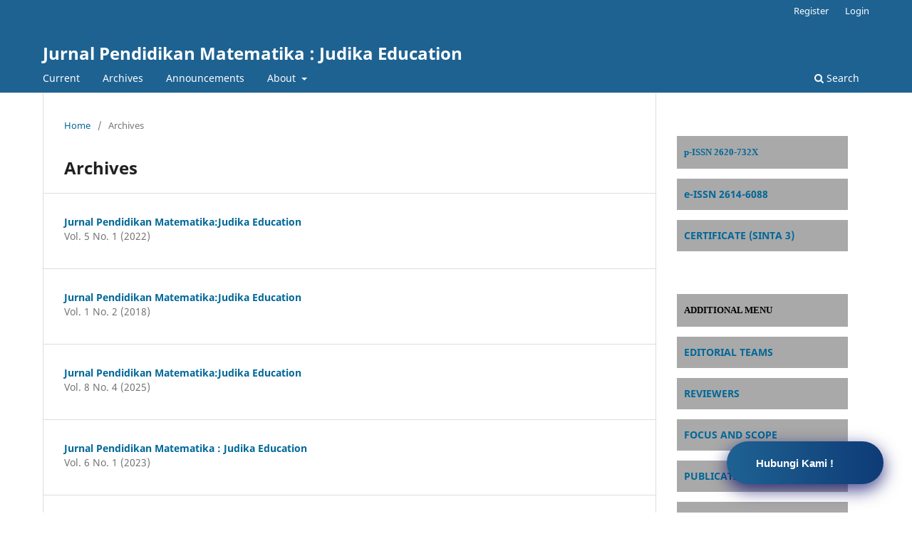

--- FILE ---
content_type: text/html; charset=utf-8
request_url: https://journal.ipm2kpe.or.id/index.php/JUDIKA/issue/archive
body_size: 24131
content:
<!DOCTYPE html>
<html lang="en" xml:lang="en">
<head>
	<meta charset="utf-8">
	<meta name="viewport" content="width=device-width, initial-scale=1.0">
	<title>
					Archives
	
							| Jurnal Pendidikan Matematika : Judika Education
			</title>

	
<meta name="generator" content="Open Journal Systems 3.4.0.8">
<link rel="alternate" type="application/atom+xml" href="https://journal.ipm2kpe.or.id/index.php/JUDIKA/gateway/plugin/WebFeedGatewayPlugin/atom">
<link rel="alternate" type="application/rdf+xml" href="https://journal.ipm2kpe.or.id/index.php/JUDIKA/gateway/plugin/WebFeedGatewayPlugin/rss">
<link rel="alternate" type="application/rss+xml" href="https://journal.ipm2kpe.or.id/index.php/JUDIKA/gateway/plugin/WebFeedGatewayPlugin/rss2">
	<link rel="stylesheet" href="https://journal.ipm2kpe.or.id/index.php/JUDIKA/$$$call$$$/page/page/css?name=stylesheet" type="text/css" /><link rel="stylesheet" href="https://journal.ipm2kpe.or.id/index.php/JUDIKA/$$$call$$$/page/page/css?name=font" type="text/css" /><link rel="stylesheet" href="https://journal.ipm2kpe.or.id/lib/pkp/styles/fontawesome/fontawesome.css?v=3.4.0.8" type="text/css" />
</head>
<body class="pkp_page_issue pkp_op_archive" dir="ltr">

	<div class="pkp_structure_page">

				<header class="pkp_structure_head" id="headerNavigationContainer" role="banner">
						
 <nav class="cmp_skip_to_content" aria-label="Jump to content links">
	<a href="#pkp_content_main">Skip to main content</a>
	<a href="#siteNav">Skip to main navigation menu</a>
		<a href="#pkp_content_footer">Skip to site footer</a>
</nav>

			<div class="pkp_head_wrapper">

				<div class="pkp_site_name_wrapper">
					<button class="pkp_site_nav_toggle">
						<span>Open Menu</span>
					</button>
										<div class="pkp_site_name">
																<a href="						https://journal.ipm2kpe.or.id/index.php/JUDIKA/index
					" class="is_text">Jurnal Pendidikan Matematika : Judika Education</a>
										</div>
				</div>

				
				<nav class="pkp_site_nav_menu" aria-label="Site Navigation">
					<a id="siteNav"></a>
					<div class="pkp_navigation_primary_row">
						<div class="pkp_navigation_primary_wrapper">
																				<ul id="navigationPrimary" class="pkp_navigation_primary pkp_nav_list">
								<li class="">
				<a href="https://journal.ipm2kpe.or.id/index.php/JUDIKA/issue/current">
					Current
				</a>
							</li>
								<li class="">
				<a href="https://journal.ipm2kpe.or.id/index.php/JUDIKA/issue/archive">
					Archives
				</a>
							</li>
								<li class="">
				<a href="https://journal.ipm2kpe.or.id/index.php/JUDIKA/announcement">
					Announcements
				</a>
							</li>
								<li class="">
				<a href="https://journal.ipm2kpe.or.id/index.php/JUDIKA/about">
					About
				</a>
									<ul>
																					<li class="">
									<a href="https://journal.ipm2kpe.or.id/index.php/JUDIKA/about">
										About the Journal
									</a>
								</li>
																												<li class="">
									<a href="https://journal.ipm2kpe.or.id/index.php/JUDIKA/about/submissions">
										Submissions
									</a>
								</li>
																												<li class="">
									<a href="https://journal.ipm2kpe.or.id/index.php/JUDIKA/about/editorialTeam">
										Editorial Team
									</a>
								</li>
																												<li class="">
									<a href="https://journal.ipm2kpe.or.id/index.php/JUDIKA/about/contact">
										Contact
									</a>
								</li>
																		</ul>
							</li>
			</ul>

				

																						<div class="pkp_navigation_search_wrapper">
									<a href="https://journal.ipm2kpe.or.id/index.php/JUDIKA/search" class="pkp_search pkp_search_desktop">
										<span class="fa fa-search" aria-hidden="true"></span>
										Search
									</a>
								</div>
													</div>
					</div>
					<div class="pkp_navigation_user_wrapper" id="navigationUserWrapper">
							<ul id="navigationUser" class="pkp_navigation_user pkp_nav_list">
								<li class="profile">
				<a href="https://journal.ipm2kpe.or.id/index.php/JUDIKA/user/register">
					Register
				</a>
							</li>
								<li class="profile">
				<a href="https://journal.ipm2kpe.or.id/index.php/JUDIKA/login">
					Login
				</a>
							</li>
										</ul>

					</div>
				</nav>
			</div><!-- .pkp_head_wrapper -->
		</header><!-- .pkp_structure_head -->

						<div class="pkp_structure_content has_sidebar">
			<div class="pkp_structure_main" role="main">
				<a id="pkp_content_main"></a>

<div class="page page_issue_archive">
	<nav class="cmp_breadcrumbs" role="navigation">
	<ol>
		<li>
			<a href="https://journal.ipm2kpe.or.id/index.php/JUDIKA/index">
				Home
			</a>
			<span class="separator">/</span>
		</li>
		<li class="current">
			<span aria-current="page">
												Archives
	
							</span>
		</li>
	</ol>
</nav>

	<h1>
					Archives
	
	</h1>

				<ul class="issues_archive">
							<li>
					
<div class="obj_issue_summary">

	
	<h2>
		<a class="title" href="https://journal.ipm2kpe.or.id/index.php/JUDIKA/issue/view/181">
							Jurnal Pendidikan Matematika:Judika Education
					</a>
					<div class="series">
				Vol. 5 No. 1 (2022)
			</div>
			</h2>

	<div class="description">
		
	</div>
</div><!-- .obj_issue_summary -->
				</li>
							<li>
					
<div class="obj_issue_summary">

	
	<h2>
		<a class="title" href="https://journal.ipm2kpe.or.id/index.php/JUDIKA/issue/view/34">
							Jurnal Pendidikan Matematika:Judika Education
					</a>
					<div class="series">
				Vol. 1 No. 2 (2018)
			</div>
			</h2>

	<div class="description">
		
	</div>
</div><!-- .obj_issue_summary -->
				</li>
							<li>
					
<div class="obj_issue_summary">

	
	<h2>
		<a class="title" href="https://journal.ipm2kpe.or.id/index.php/JUDIKA/issue/view/408">
							Jurnal Pendidikan Matematika:Judika Education
					</a>
					<div class="series">
				Vol. 8 No. 4 (2025)
			</div>
			</h2>

	<div class="description">
		
	</div>
</div><!-- .obj_issue_summary -->
				</li>
							<li>
					
<div class="obj_issue_summary">

	
	<h2>
		<a class="title" href="https://journal.ipm2kpe.or.id/index.php/JUDIKA/issue/view/215">
							Jurnal Pendidikan Matematika : Judika Education
					</a>
					<div class="series">
				Vol. 6 No. 1 (2023)
			</div>
			</h2>

	<div class="description">
		
	</div>
</div><!-- .obj_issue_summary -->
				</li>
							<li>
					
<div class="obj_issue_summary">

	
	<h2>
		<a class="title" href="https://journal.ipm2kpe.or.id/index.php/JUDIKA/issue/view/475">
							Jurnal Pendidikan Matematika:Judika Education
					</a>
					<div class="series">
				Vol. 8 No. 6 (2025)
			</div>
			</h2>

	<div class="description">
		
	</div>
</div><!-- .obj_issue_summary -->
				</li>
							<li>
					
<div class="obj_issue_summary">

	
	<h2>
		<a class="title" href="https://journal.ipm2kpe.or.id/index.php/JUDIKA/issue/view/74">
							Jurnal Pendidikan Matematika:Judika Education
					</a>
					<div class="series">
				Vol. 2 No. 2 (2019)
			</div>
			</h2>

	<div class="description">
		
	</div>
</div><!-- .obj_issue_summary -->
				</li>
							<li>
					
<div class="obj_issue_summary">

	
	<h2>
		<a class="title" href="https://journal.ipm2kpe.or.id/index.php/JUDIKA/issue/view/279">
							Jurnal Pendidikan Matematika : Judika Education
					</a>
					<div class="series">
				Vol. 7 No. 1 (2024)
			</div>
			</h2>

	<div class="description">
		
	</div>
</div><!-- .obj_issue_summary -->
				</li>
							<li>
					
<div class="obj_issue_summary">

	
	<h2>
		<a class="title" href="https://journal.ipm2kpe.or.id/index.php/JUDIKA/issue/view/115">
							Jurnal Pendidikan Matematika:Judika Education
					</a>
					<div class="series">
				Vol. 3 No. 2 (2020)
			</div>
			</h2>

	<div class="description">
		
	</div>
</div><!-- .obj_issue_summary -->
				</li>
							<li>
					
<div class="obj_issue_summary">

	
	<h2>
		<a class="title" href="https://journal.ipm2kpe.or.id/index.php/JUDIKA/issue/view/332">
							Jurnal Pendidikan Matematika:Judika Education
					</a>
					<div class="series">
				Vol. 8 No. 1 (2025)
			</div>
			</h2>

	<div class="description">
		
	</div>
</div><!-- .obj_issue_summary -->
				</li>
							<li>
					
<div class="obj_issue_summary">

	
	<h2>
		<a class="title" href="https://journal.ipm2kpe.or.id/index.php/JUDIKA/issue/view/147">
							Jurnal Pendidikan Matematika:Judika Education
					</a>
					<div class="series">
				Vol. 4 No. 2 (2021)
			</div>
			</h2>

	<div class="description">
		
	</div>
</div><!-- .obj_issue_summary -->
				</li>
							<li>
					
<div class="obj_issue_summary">

	
	<h2>
		<a class="title" href="https://journal.ipm2kpe.or.id/index.php/JUDIKA/issue/view/31">
							Jurnal Pendidikan Matematika:Judika Education
					</a>
					<div class="series">
				Vol. 1 No. 1 (2018)
			</div>
			</h2>

	<div class="description">
		
	</div>
</div><!-- .obj_issue_summary -->
				</li>
							<li>
					
<div class="obj_issue_summary">

	
	<h2>
		<a class="title" href="https://journal.ipm2kpe.or.id/index.php/JUDIKA/issue/view/377">
							Jurnal Pendidikan Matematika:Judika Education
					</a>
					<div class="series">
				Vol. 8 No. 3 (2025)
			</div>
			</h2>

	<div class="description">
		
	</div>
</div><!-- .obj_issue_summary -->
				</li>
							<li>
					
<div class="obj_issue_summary">

	
	<h2>
		<a class="title" href="https://journal.ipm2kpe.or.id/index.php/JUDIKA/issue/view/196">
							Jurnal Pendidikan Matematika : Judika Education
					</a>
					<div class="series">
				Vol. 5 No. 2 (2022)
			</div>
			</h2>

	<div class="description">
		
	</div>
</div><!-- .obj_issue_summary -->
				</li>
							<li>
					
<div class="obj_issue_summary">

	
	<h2>
		<a class="title" href="https://journal.ipm2kpe.or.id/index.php/JUDIKA/issue/view/55">
							Jurnal Pendidikan Matematika:Judika Education
					</a>
					<div class="series">
				Vol. 2 No. 1 (2019)
			</div>
			</h2>

	<div class="description">
		
	</div>
</div><!-- .obj_issue_summary -->
				</li>
							<li>
					
<div class="obj_issue_summary">

	
	<h2>
		<a class="title" href="https://journal.ipm2kpe.or.id/index.php/JUDIKA/issue/view/426">
							Jurnal Pendidikan Matematika:Judika Education
					</a>
					<div class="series">
				Vol. 8 No. 5 (2025)
			</div>
			</h2>

	<div class="description">
		
	</div>
</div><!-- .obj_issue_summary -->
				</li>
							<li>
					
<div class="obj_issue_summary">

	
	<h2>
		<a class="title" href="https://journal.ipm2kpe.or.id/index.php/JUDIKA/issue/view/259">
							Jurnal Pendidikan Matematika : Judika Education
					</a>
					<div class="series">
				Vol. 6 No. 2 (2023)
			</div>
			</h2>

	<div class="description">
		
	</div>
</div><!-- .obj_issue_summary -->
				</li>
							<li>
					
<div class="obj_issue_summary">

	
	<h2>
		<a class="title" href="https://journal.ipm2kpe.or.id/index.php/JUDIKA/issue/view/90">
							Jurnal Pendidikan Matematika:Judika Education
					</a>
					<div class="series">
				Vol. 3 No. 1 (2020)
			</div>
			</h2>

	<div class="description">
		
	</div>
</div><!-- .obj_issue_summary -->
				</li>
							<li>
					
<div class="obj_issue_summary">

	
	<h2>
		<a class="title" href="https://journal.ipm2kpe.or.id/index.php/JUDIKA/issue/view/300">
							Jurnal Pendidikan Matematika:Judika Education
					</a>
					<div class="series">
				Vol. 7 No. 2 (2024)
			</div>
			</h2>

	<div class="description">
		
	</div>
</div><!-- .obj_issue_summary -->
				</li>
							<li>
					
<div class="obj_issue_summary">

	
	<h2>
		<a class="title" href="https://journal.ipm2kpe.or.id/index.php/JUDIKA/issue/view/141">
							Jurnal Pendidikan Matematika:Judika Education
					</a>
					<div class="series">
				Vol. 4 No. 1 (2021)
			</div>
			</h2>

	<div class="description">
		
	</div>
</div><!-- .obj_issue_summary -->
				</li>
							<li>
					
<div class="obj_issue_summary">

	
	<h2>
		<a class="title" href="https://journal.ipm2kpe.or.id/index.php/JUDIKA/issue/view/339">
							Jurnal Pendidikan Matematika:Judika Education
					</a>
					<div class="series">
				Vol. 8 No. 2 (2025)
			</div>
			</h2>

	<div class="description">
		
	</div>
</div><!-- .obj_issue_summary -->
				</li>
					</ul>

									</div>

	</div><!-- pkp_structure_main -->

									<div class="pkp_structure_sidebar left" role="complementary">
				<div class="pkp_block block_custom" id="customblock-issn">
	<h2 class="title pkp_screen_reader">ISSN</h2>
	<div class="content">
		<p style="background: #A9A9A9; padding: 10px; color: yellow; border-bottom-color: #aaaaaa; border-bottom-width: 1px; border-bottom-style: solid;"><span style="font-family: 'arial black', 'avant garde'; font-size: small;"><a href="https://issn.brin.go.id/terbit/detail/1516112717" target="_blank" rel="noopener"><strong>p-ISSN 2620-732X</strong></a><br></span></p>
<p style="background: #A9A9A9; padding: 10px; color: yellow; border-bottom-color: #aaaaaa; border-bottom-width: 0px; border-bottom-style: solid;"><strong><a href="https://issn.brin.go.id/terbit/detail/1516112917" target="_blank" rel="noopener">e-ISSN 2614-6088</a><br></strong></p>
<p style="background: #A9A9A9; padding: 10px; color: yellow; border-bottom-color: #aaaaaa; border-bottom-width: 0px; border-bottom-style: solid;"><strong><a href="https://drive.google.com/file/d/1rCksYb-EZHd41Fdev23WBcvQEpgtlXVo/view?usp=sharing" target="_blank" rel="noopener">CERTIFICATE (SINTA 3)</a><br></strong></p>
	</div>
</div>
<div class="pkp_block block_custom" id="customblock-menu">
	<h2 class="title pkp_screen_reader">MENU</h2>
	<div class="content">
		<p style="padding: 10px; border-bottom: 1px solid #aaa; background: #A9A9A9; color: black;"><span style="font-size: small;"><strong><span style="font-family: 'arial black', 'avant garde';">ADDITIONAL MENU</span></strong></span></p>
<p style="padding: 10px; border-bottom: 0px solid #aaa; background: #A9A9A9; color: white;"><strong><a href="https://journal.ipm2kpe.or.id/index.php/JUDIKA/Editorial-Team" target="_blank" rel="noopener">EDITORIAL TEAMS</a><br></strong></p>
<p style="padding: 10px; border-bottom: 0px solid #aaa; background: #A9A9A9; color: white;"><strong><a href="https://journal.ipm2kpe.or.id/index.php/JUDIKA/REVIEWERS" target="_blank" rel="noopener">REVIEWERS</a><br></strong></p>
<p style="padding: 10px; border-bottom: 0px solid #aaa; background: #A9A9A9; color: white;"><a href="https://journal.ipm2kpe.or.id/index.php/JUDIKA/focus-scope" target="_blank" rel="noopener"><strong>FOCUS AND SCOPE</strong></a></p>
<p style="padding: 10px; border-bottom: 0px solid #aaa; background: #A9A9A9; color: white;"><a href="https://journal.ipm2kpe.or.id/index.php/JUDIKA/Publication_Ethics" target="_blank" rel="noopener"><strong>PUBLICATION ETHICS</strong></a></p>
<p style="padding: 10px; border-bottom: 0px solid #aaa; background: #A9A9A9; color: white;"><a href="https://journal.ipm2kpe.or.id/index.php/JUDIKA/Plagiat" target="_blank" rel="noopener"><strong>SCREENING FOR PLAGIARISM</strong></a></p>
<p style="padding: 10px; border-bottom: 0px solid #aaa; background: #A9A9A9; color: white;"><a href="https://journal.ipm2kpe.or.id/index.php/JUDIKA/Peer_Review" target="_blank" rel="noopener"><strong>PEER REVIEWS</strong></a></p>
<p style="padding: 10px; border-bottom: 0px solid #aaa; background: #A9A9A9; color: white;"><a href="https://journal.ipm2kpe.or.id/index.php/JUDIKA/OPEN_ACCES" target="_blank" rel="noopener"><strong>OPEN ACCES STATEMENT</strong></a></p>
<p style="padding: 10px; border-bottom: 0px solid #aaa; background: #A9A9A9; color: white;"><strong><a href="https://statcounter.com/p11917821/summary/?account_id=7148414&amp;login_id=3&amp;code=9e1b4acb6f36bd0a9b58acbf00f5f6bc&amp;guest_login=1" target="_blank" rel="noopener">VISITOR STATISTICS</a><br></strong></p>
<p style="padding: 10px; border-bottom: 0px solid #aaa; background: #A9A9A9; color: white;"><strong><a href="https://journal.ipm2kpe.or.id/index.php/JUDIKA/hakciptadanlicensi">COPYRIGHT AND LICENSE</a></strong></p>
<p style="padding: 10px; border-bottom: 0px solid #aaa; background: #A9A9A9; color: white;"><strong><a href="https://journal.ipm2kpe.or.id/index.php/JUDIKA/about/contact">CONTACT</a><br></strong></p>
<p style="padding: 10px; border-bottom: 0px solid #aaa; background: #A9A9A9; color: white;"><strong><a href="https://journal.ipm2kpe.or.id/index.php/JUDIKA/ROLE" target="_blank" rel="noopener">ROLE</a><br></strong></p>
<p style="padding: 10px; border-bottom: 0px solid #aaa; background: #A9A9A9; color: white;"><a href="https://journal.ipm2kpe.or.id/index.php/JUDIKA/ARCHIVEPOLICY"><strong>INDEXING AND ABSTRACTING</strong></a></p>
<p style="padding: 10px; border-bottom: 0px solid #aaa; background: #A9A9A9; color: white;"><strong><a href="https://journal.ipm2kpe.or.id/index.php/JUDIKA/ComitmenFee" target="_blank" rel="noopener">COMMITMEN FEE</a><br></strong></p>
<p style="padding: 10px; border-bottom: 0px solid #aaa; background: #A9A9A9; color: white;"><a href="https://drive.google.com/open?id=18xnhWdH6pwCM2q43u5jsxnNq_-aAapm5" target="_blank" rel="noopener"><strong>GUIDE FOR AUTHORS</strong></a></p>
<p style="padding: 10px; border-bottom: 0px solid #aaa; background: #A9A9A9; color: white;"><strong><a href="https://journal.ipm2kpe.or.id/index.php/JUDIKA/ARCHIVEPOLICY" target="_blank" rel="noopener">ARCHIVE POLICY</a></strong></p>
<div id="customblock-wacontact" class="pkp_block block_custom">
<div class="content">
<div style="position: fixed; right: 20px; bottom: 20px; z-index: 10000;"><a href="https://api.whatsapp.com/send?phone=+6281377987485&amp;text=I want to ask about Jurnal Pendidikan Matematika : Judika Education? Can you help">&nbsp;<button style="background-image: linear-gradient(to right, #1e6292, #0E3B76, #0E3B76, #e85a19); box-shadow: 0 8px 25px 0 rgba(1, 1, 100, 0.75); width: 220px; font-size: 15px; font-weight: 600; color: #fff; cursor: pointer; margin: 20px; height: 60px; text-align: center; border: none; background-size: 300% 100%; border-radius: 50px; moz-transition: all .4s ease-in-out; -o-transition: all .4s ease-in-out; -webkit-transition: all .4s ease-in-out; transition: all .4s ease-in-out;"><img style="height: 65px; margin-top: -50px; margin-left: -30px;" src="http://lembagakita.org/wp-content/uploads/2022/01/whatsapp.gif" alt="">Hubungi Kami !</button></a></div>
</div>
</div>
	</div>
</div>
<div class="pkp_block block_custom" id="customblock-statcounter">
	<h2 class="title pkp_screen_reader">STATCOUNTER</h2>
	<div class="content">
		<p style="background: #A9A9A9; padding: 10px; color: black; border-bottom-color: #aaaaaa; border-bottom-width: 1px; border-bottom-style: solid;"><span style="font-family: 'arial black', 'avant garde'; font-size: small;"><strong>VISITOR COUNTER</strong><br></span></p>
<p><a href="https://info.flagcounter.com/JqK8"><img src="https://s11.flagcounter.com/count2/JqK8/bg_FFFFFF/txt_000000/border_CCCCCC/columns_2/maxflags_20/viewers_0/labels_1/pageviews_1/flags_0/percent_0/" alt="Flag Counter" border="0"></a></p>
<p><a title="web statistics" href="http://statcounter.com/" target="_blank" rel="noopener"><img style="border: none;" src="http://c.statcounter.com/11917821/0/c414578d/0/" alt="Lihat Statistik Jurnal Judika"></a> <a href="http://statcounter.com/p11917821/?guest=1" target="_blank" rel="noopener">View MyStat</a></p>
	</div>
</div>
<div class="pkp_block block_custom" id="customblock-rji">
	<h2 class="title pkp_screen_reader">RJI</h2>
	<div class="content">
		<p style="background: #A9A9A9; padding: 10px; color: black; border-bottom-color: #aaaaaa; border-bottom-width: 1px; border-bottom-style: solid;"><span style="font-family: 'arial black', 'avant garde'; font-size: small;"><strong>MEMBER OF</strong><br></span></p>
<p><a href="https://www.jurnalindonesia.org/" target="_blank" rel="noopener"><img src="https://surauinyiak.files.wordpress.com/2017/04/logo-rji-02.png"></a></p>
	</div>
</div>

			</div><!-- pkp_sidebar.left -->
			</div><!-- pkp_structure_content -->

<div class="pkp_structure_footer_wrapper" role="contentinfo">
	<a id="pkp_content_footer"></a>

	<div class="pkp_structure_footer">

					<div class="pkp_footer_content">
				<p style="margin: 0cm; margin-bottom: .0001pt;"><span style="font-size: 10.0pt;">Website:&nbsp; <a href="http://journal.ipm2kpe.or.id/">http://journal.ipm2kpe.or.id/</a></span></p>
<p style="margin: 0cm; margin-bottom: .0001pt;"><span style="font-size: 10.0pt;">Online System: http://journal.ipm2kpe.or.id/index.php/JUDIKA</span></p>
<p style="margin: 0cm; margin-bottom: .0001pt;"><span style="font-size: 10.0pt;">Email : <span style="color: #777777; font-family: Arial, sans-serif; font-size: 13px; font-style: normal; font-variant-ligatures: normal; font-variant-caps: normal; font-weight: 400; letter-spacing: normal; orphans: 2; text-align: left; text-indent: 0px; text-transform: none; white-space: normal; widows: 2; word-spacing: 0px; -webkit-text-stroke-width: 0px; background-color: #ffffff; text-decoration-style: initial; text-decoration-color: initial; display: inline !important; float: none;">educationjudika2018@gmail.com</span><br></span></p>
<p style="margin: 0cm; margin-bottom: .0001pt;"><span style="font-size: 10.0pt;">Phone: 081379246183<br></span></p>
<p style="margin: 0cm; margin-bottom: .0001pt;"><span style="font-size: 10.0pt;">Mailing Address: Jl Gunung Sari RT.03, No.82, Kelurahan Karya Bakti, Kecamatan Lubuklinggau Timur II Kota Lubuklinggau, Sumatera Selatan&nbsp;<br></span></p>
<p><iframe style="border: 0;" src="https://www.google.com/maps/embed?pb=!1m18!1m12!1m3!1d15932.805656299379!2d102.85856843441715!3d-3.3002633840450395!2m3!1f0!2f0!3f0!3m2!1i1024!2i768!4f13.1!3m3!1m2!1s0x2e30e0ddec218d5f%3A0x5db63eb24b65ed48!2sKarya%20Bhakti%2C%20Lubuk%20Linggau%20Timur%20II%2C%20Lubuklinggau%20City%2C%20South%20Sumatra!5e0!3m2!1sen!2sid!4v1680302958849!5m2!1sen!2sid" width="800" height="250" allowfullscreen=""></iframe></p>
<p style="margin: 0cm; margin-bottom: .0001pt;">&nbsp;<span style="font-size: 10.0pt;"><a href="http://creativecommons.org/licenses/by-nc/4.0/" rel="license"><img style="border-width: 0;" src="https://i.creativecommons.org/l/by-nc/4.0/88x31.png" alt="Lisensi Creative Commons"></a></span></p>
<p style="margin: 0cm; margin-bottom: .0001pt;"><span style="font-size: 10.0pt;"><span style="font-size: 10pt;">This work is licensed under a</span>&nbsp;<a href="http://creativecommons.org/licenses/by-nc/4.0/" rel="license">Lisensi Creative Commons Atribusi-NonKomersial 4.0 Internasional</a>.</span></p>
<!-- Default Statcounter code for Judika Education
https://journal.ipm2kpe.or.id/index.php/JUDIKA --><noscript><div class="statcounter"><a title="Web Analytics"
href="http://statcounter.com/" target="_blank"><img
class="statcounter"
src="//c.statcounter.com/11890356/0/9b9ee3a9/0/" alt="Web
Analytics"></a></div></noscript><!-- End of Statcounter Code -->
			</div>
		
		<div class="pkp_brand_footer">
			<a href="https://journal.ipm2kpe.or.id/index.php/JUDIKA/about/aboutThisPublishingSystem">
				<img alt="More information about the publishing system, Platform and Workflow by OJS/PKP." src="https://journal.ipm2kpe.or.id/templates/images/ojs_brand.png">
			</a>
		</div>
	</div>
</div><!-- pkp_structure_footer_wrapper -->

</div><!-- pkp_structure_page -->

<script src="https://journal.ipm2kpe.or.id/lib/pkp/lib/vendor/components/jquery/jquery.min.js?v=3.4.0.8" type="text/javascript"></script><script src="https://journal.ipm2kpe.or.id/lib/pkp/lib/vendor/components/jqueryui/jquery-ui.min.js?v=3.4.0.8" type="text/javascript"></script><script src="https://journal.ipm2kpe.or.id/plugins/themes/default/js/lib/popper/popper.js?v=3.4.0.8" type="text/javascript"></script><script src="https://journal.ipm2kpe.or.id/plugins/themes/default/js/lib/bootstrap/util.js?v=3.4.0.8" type="text/javascript"></script><script src="https://journal.ipm2kpe.or.id/plugins/themes/default/js/lib/bootstrap/dropdown.js?v=3.4.0.8" type="text/javascript"></script><script src="https://journal.ipm2kpe.or.id/plugins/themes/default/js/main.js?v=3.4.0.8" type="text/javascript"></script>


</body>
</html>
